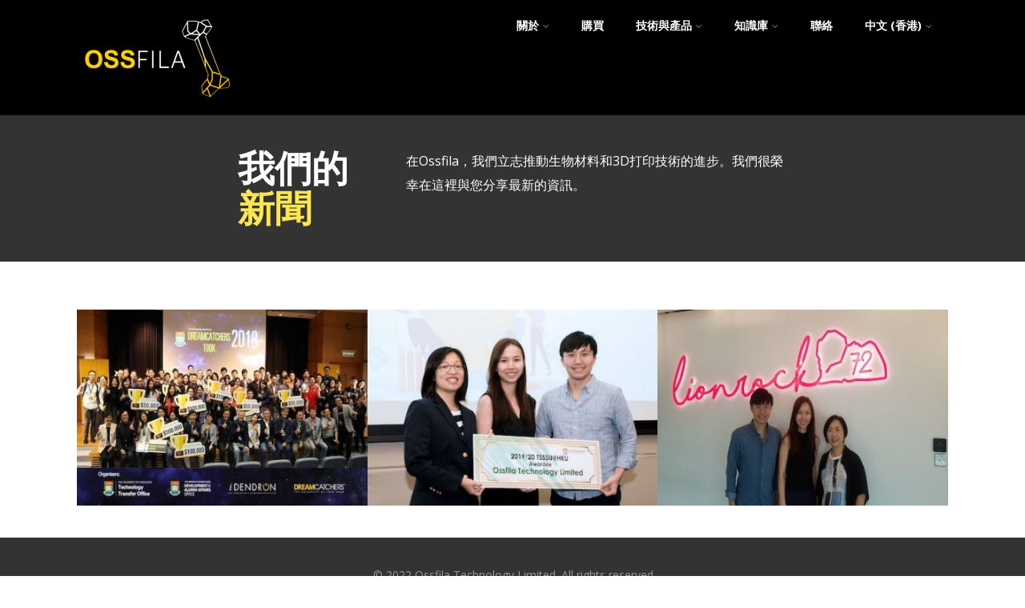

--- FILE ---
content_type: text/html; charset=UTF-8
request_url: https://www.ossfila.com/%E6%96%B0%E8%81%9E%E8%B3%87%E8%A8%8A-2/
body_size: 15641
content:

<!DOCTYPE html>
<html xmlns="http://www.w3.org/1999/xhtml" lang="zh-HK" itemscope="itemscope" itemtype="http://schema.org/WebPage">
<head>
<meta http-equiv="Content-Type" content="text/html; charset=UTF-8" />	
<!--[if IE]><meta http-equiv="X-UA-Compatible" content="IE=edge,chrome=1"><![endif]-->
<meta name="viewport" content="width=device-width, initial-scale=1.0, shrink-to-fit=no"/>
<link rel="profile" href="https://gmpg.org/xfn/11"/>


	    <meta name="title" content="新聞資訊">
    <meta name="description" content=".hero-section {  background: url("https://www.ossfila.com/wp-content/uploads/2019/08/Our_story.jpg") 50%">




<meta property="og:title" content="新聞資訊"/>
<meta property="og:type" content="website"/>
<meta property="og:url" content="https://www.ossfila.com/%e6%96%b0%e8%81%9e%e8%b3%87%e8%a8%8a-2/" />

<meta property="og:description" content=".hero-section {  background: url("https://www.ossfila.com/wp-content/uploads/2019/08/Our_story.jpg") 50% no-repeat;  background-size: cover;  height: 60vh;   max-height: 400px;  text-align: center;  opacity: 0.75;  filter: alpha(opacity=75); /* For IE8 and earlier */  display"/>
  <meta property="og:image" content=""/>
  <meta property="og:site_name" content="Ossfila &#8211; 世界第一個生物活性打印耗材"/>


<!--HOME-->


<!--Summary-->

<!--Photo-->

<!--Gallery-->

<!--Product-->

<link rel="pingback" href="https://www.ossfila.com/xmlrpc.php" /> 
<title>新聞資訊 &#8211; Ossfila &#8211; 世界第一個生物活性打印耗材</title>
<meta name='robots' content='max-image-preview:large' />
<link rel="alternate" href="https://www.ossfila.com/our-news/" hreflang="en" />
<link rel="alternate" href="https://www.ossfila.com/%e6%96%b0%e8%81%9e%e8%b3%87%e8%a8%8a-2/" hreflang="zh-HK" />
<link rel="alternate" href="https://www.ossfila.com/%e6%96%b0%e8%81%9e%e8%b3%87%e8%a8%8a/" hreflang="zh-CN" />
<link rel="alternate" href="https://www.ossfila.com/%ea%b4%80%eb%a0%a8-%eb%89%b4%ec%8a%a4/" hreflang="ko" />
<link rel='dns-prefetch' href='//www.googletagmanager.com' />
<link rel='dns-prefetch' href='//fonts.googleapis.com' />
<link rel="alternate" type="application/rss+xml" title="訂閱《Ossfila - 世界第一個生物活性打印耗材》&raquo; 資訊提供" href="https://www.ossfila.com/hk/feed/" />
<link rel="alternate" type="application/rss+xml" title="訂閱《Ossfila - 世界第一個生物活性打印耗材》&raquo; 留言的資訊提供" href="https://www.ossfila.com/hk/comments/feed/" />
<script type="text/javascript">
window._wpemojiSettings = {"baseUrl":"https:\/\/s.w.org\/images\/core\/emoji\/14.0.0\/72x72\/","ext":".png","svgUrl":"https:\/\/s.w.org\/images\/core\/emoji\/14.0.0\/svg\/","svgExt":".svg","source":{"concatemoji":"https:\/\/www.ossfila.com\/wp-includes\/js\/wp-emoji-release.min.js"}};
/*! This file is auto-generated */
!function(e,a,t){var n,r,o,i=a.createElement("canvas"),p=i.getContext&&i.getContext("2d");function s(e,t){p.clearRect(0,0,i.width,i.height),p.fillText(e,0,0);e=i.toDataURL();return p.clearRect(0,0,i.width,i.height),p.fillText(t,0,0),e===i.toDataURL()}function c(e){var t=a.createElement("script");t.src=e,t.defer=t.type="text/javascript",a.getElementsByTagName("head")[0].appendChild(t)}for(o=Array("flag","emoji"),t.supports={everything:!0,everythingExceptFlag:!0},r=0;r<o.length;r++)t.supports[o[r]]=function(e){if(p&&p.fillText)switch(p.textBaseline="top",p.font="600 32px Arial",e){case"flag":return s("\ud83c\udff3\ufe0f\u200d\u26a7\ufe0f","\ud83c\udff3\ufe0f\u200b\u26a7\ufe0f")?!1:!s("\ud83c\uddfa\ud83c\uddf3","\ud83c\uddfa\u200b\ud83c\uddf3")&&!s("\ud83c\udff4\udb40\udc67\udb40\udc62\udb40\udc65\udb40\udc6e\udb40\udc67\udb40\udc7f","\ud83c\udff4\u200b\udb40\udc67\u200b\udb40\udc62\u200b\udb40\udc65\u200b\udb40\udc6e\u200b\udb40\udc67\u200b\udb40\udc7f");case"emoji":return!s("\ud83e\udef1\ud83c\udffb\u200d\ud83e\udef2\ud83c\udfff","\ud83e\udef1\ud83c\udffb\u200b\ud83e\udef2\ud83c\udfff")}return!1}(o[r]),t.supports.everything=t.supports.everything&&t.supports[o[r]],"flag"!==o[r]&&(t.supports.everythingExceptFlag=t.supports.everythingExceptFlag&&t.supports[o[r]]);t.supports.everythingExceptFlag=t.supports.everythingExceptFlag&&!t.supports.flag,t.DOMReady=!1,t.readyCallback=function(){t.DOMReady=!0},t.supports.everything||(n=function(){t.readyCallback()},a.addEventListener?(a.addEventListener("DOMContentLoaded",n,!1),e.addEventListener("load",n,!1)):(e.attachEvent("onload",n),a.attachEvent("onreadystatechange",function(){"complete"===a.readyState&&t.readyCallback()})),(e=t.source||{}).concatemoji?c(e.concatemoji):e.wpemoji&&e.twemoji&&(c(e.twemoji),c(e.wpemoji)))}(window,document,window._wpemojiSettings);
</script>
<style type="text/css">
img.wp-smiley,
img.emoji {
	display: inline !important;
	border: none !important;
	box-shadow: none !important;
	height: 1em !important;
	width: 1em !important;
	margin: 0 0.07em !important;
	vertical-align: -0.1em !important;
	background: none !important;
	padding: 0 !important;
}
</style>
	<link rel='stylesheet' id='wp-block-library-css' href='https://www.ossfila.com/wp-includes/css/dist/block-library/style.min.css' type='text/css' media='all' />
<link rel='stylesheet' id='wp-components-css' href='https://www.ossfila.com/wp-includes/css/dist/components/style.min.css' type='text/css' media='all' />
<link rel='stylesheet' id='wp-block-editor-css' href='https://www.ossfila.com/wp-includes/css/dist/block-editor/style.min.css' type='text/css' media='all' />
<link rel='stylesheet' id='wp-nux-css' href='https://www.ossfila.com/wp-includes/css/dist/nux/style.min.css' type='text/css' media='all' />
<link rel='stylesheet' id='wp-reusable-blocks-css' href='https://www.ossfila.com/wp-includes/css/dist/reusable-blocks/style.min.css' type='text/css' media='all' />
<link rel='stylesheet' id='wp-editor-css' href='https://www.ossfila.com/wp-includes/css/dist/editor/style.min.css' type='text/css' media='all' />
<link rel='stylesheet' id='contact_person_box_block-cgb-style-css-css' href='https://www.ossfila.com/wp-content/plugins/gosign-contact-person-box-block/dist/blocks.style.build.css' type='text/css' media='all' />
<link rel='stylesheet' id='classic-theme-styles-css' href='https://www.ossfila.com/wp-includes/css/classic-themes.min.css' type='text/css' media='all' />
<style id='global-styles-inline-css' type='text/css'>
body{--wp--preset--color--black: #000000;--wp--preset--color--cyan-bluish-gray: #abb8c3;--wp--preset--color--white: #ffffff;--wp--preset--color--pale-pink: #f78da7;--wp--preset--color--vivid-red: #cf2e2e;--wp--preset--color--luminous-vivid-orange: #ff6900;--wp--preset--color--luminous-vivid-amber: #fcb900;--wp--preset--color--light-green-cyan: #7bdcb5;--wp--preset--color--vivid-green-cyan: #00d084;--wp--preset--color--pale-cyan-blue: #8ed1fc;--wp--preset--color--vivid-cyan-blue: #0693e3;--wp--preset--color--vivid-purple: #9b51e0;--wp--preset--gradient--vivid-cyan-blue-to-vivid-purple: linear-gradient(135deg,rgba(6,147,227,1) 0%,rgb(155,81,224) 100%);--wp--preset--gradient--light-green-cyan-to-vivid-green-cyan: linear-gradient(135deg,rgb(122,220,180) 0%,rgb(0,208,130) 100%);--wp--preset--gradient--luminous-vivid-amber-to-luminous-vivid-orange: linear-gradient(135deg,rgba(252,185,0,1) 0%,rgba(255,105,0,1) 100%);--wp--preset--gradient--luminous-vivid-orange-to-vivid-red: linear-gradient(135deg,rgba(255,105,0,1) 0%,rgb(207,46,46) 100%);--wp--preset--gradient--very-light-gray-to-cyan-bluish-gray: linear-gradient(135deg,rgb(238,238,238) 0%,rgb(169,184,195) 100%);--wp--preset--gradient--cool-to-warm-spectrum: linear-gradient(135deg,rgb(74,234,220) 0%,rgb(151,120,209) 20%,rgb(207,42,186) 40%,rgb(238,44,130) 60%,rgb(251,105,98) 80%,rgb(254,248,76) 100%);--wp--preset--gradient--blush-light-purple: linear-gradient(135deg,rgb(255,206,236) 0%,rgb(152,150,240) 100%);--wp--preset--gradient--blush-bordeaux: linear-gradient(135deg,rgb(254,205,165) 0%,rgb(254,45,45) 50%,rgb(107,0,62) 100%);--wp--preset--gradient--luminous-dusk: linear-gradient(135deg,rgb(255,203,112) 0%,rgb(199,81,192) 50%,rgb(65,88,208) 100%);--wp--preset--gradient--pale-ocean: linear-gradient(135deg,rgb(255,245,203) 0%,rgb(182,227,212) 50%,rgb(51,167,181) 100%);--wp--preset--gradient--electric-grass: linear-gradient(135deg,rgb(202,248,128) 0%,rgb(113,206,126) 100%);--wp--preset--gradient--midnight: linear-gradient(135deg,rgb(2,3,129) 0%,rgb(40,116,252) 100%);--wp--preset--duotone--dark-grayscale: url('#wp-duotone-dark-grayscale');--wp--preset--duotone--grayscale: url('#wp-duotone-grayscale');--wp--preset--duotone--purple-yellow: url('#wp-duotone-purple-yellow');--wp--preset--duotone--blue-red: url('#wp-duotone-blue-red');--wp--preset--duotone--midnight: url('#wp-duotone-midnight');--wp--preset--duotone--magenta-yellow: url('#wp-duotone-magenta-yellow');--wp--preset--duotone--purple-green: url('#wp-duotone-purple-green');--wp--preset--duotone--blue-orange: url('#wp-duotone-blue-orange');--wp--preset--font-size--small: 13px;--wp--preset--font-size--medium: 20px;--wp--preset--font-size--large: 36px;--wp--preset--font-size--x-large: 42px;--wp--preset--spacing--20: 0.44rem;--wp--preset--spacing--30: 0.67rem;--wp--preset--spacing--40: 1rem;--wp--preset--spacing--50: 1.5rem;--wp--preset--spacing--60: 2.25rem;--wp--preset--spacing--70: 3.38rem;--wp--preset--spacing--80: 5.06rem;--wp--preset--shadow--natural: 6px 6px 9px rgba(0, 0, 0, 0.2);--wp--preset--shadow--deep: 12px 12px 50px rgba(0, 0, 0, 0.4);--wp--preset--shadow--sharp: 6px 6px 0px rgba(0, 0, 0, 0.2);--wp--preset--shadow--outlined: 6px 6px 0px -3px rgba(255, 255, 255, 1), 6px 6px rgba(0, 0, 0, 1);--wp--preset--shadow--crisp: 6px 6px 0px rgba(0, 0, 0, 1);}:where(.is-layout-flex){gap: 0.5em;}body .is-layout-flow > .alignleft{float: left;margin-inline-start: 0;margin-inline-end: 2em;}body .is-layout-flow > .alignright{float: right;margin-inline-start: 2em;margin-inline-end: 0;}body .is-layout-flow > .aligncenter{margin-left: auto !important;margin-right: auto !important;}body .is-layout-constrained > .alignleft{float: left;margin-inline-start: 0;margin-inline-end: 2em;}body .is-layout-constrained > .alignright{float: right;margin-inline-start: 2em;margin-inline-end: 0;}body .is-layout-constrained > .aligncenter{margin-left: auto !important;margin-right: auto !important;}body .is-layout-constrained > :where(:not(.alignleft):not(.alignright):not(.alignfull)){max-width: var(--wp--style--global--content-size);margin-left: auto !important;margin-right: auto !important;}body .is-layout-constrained > .alignwide{max-width: var(--wp--style--global--wide-size);}body .is-layout-flex{display: flex;}body .is-layout-flex{flex-wrap: wrap;align-items: center;}body .is-layout-flex > *{margin: 0;}:where(.wp-block-columns.is-layout-flex){gap: 2em;}.has-black-color{color: var(--wp--preset--color--black) !important;}.has-cyan-bluish-gray-color{color: var(--wp--preset--color--cyan-bluish-gray) !important;}.has-white-color{color: var(--wp--preset--color--white) !important;}.has-pale-pink-color{color: var(--wp--preset--color--pale-pink) !important;}.has-vivid-red-color{color: var(--wp--preset--color--vivid-red) !important;}.has-luminous-vivid-orange-color{color: var(--wp--preset--color--luminous-vivid-orange) !important;}.has-luminous-vivid-amber-color{color: var(--wp--preset--color--luminous-vivid-amber) !important;}.has-light-green-cyan-color{color: var(--wp--preset--color--light-green-cyan) !important;}.has-vivid-green-cyan-color{color: var(--wp--preset--color--vivid-green-cyan) !important;}.has-pale-cyan-blue-color{color: var(--wp--preset--color--pale-cyan-blue) !important;}.has-vivid-cyan-blue-color{color: var(--wp--preset--color--vivid-cyan-blue) !important;}.has-vivid-purple-color{color: var(--wp--preset--color--vivid-purple) !important;}.has-black-background-color{background-color: var(--wp--preset--color--black) !important;}.has-cyan-bluish-gray-background-color{background-color: var(--wp--preset--color--cyan-bluish-gray) !important;}.has-white-background-color{background-color: var(--wp--preset--color--white) !important;}.has-pale-pink-background-color{background-color: var(--wp--preset--color--pale-pink) !important;}.has-vivid-red-background-color{background-color: var(--wp--preset--color--vivid-red) !important;}.has-luminous-vivid-orange-background-color{background-color: var(--wp--preset--color--luminous-vivid-orange) !important;}.has-luminous-vivid-amber-background-color{background-color: var(--wp--preset--color--luminous-vivid-amber) !important;}.has-light-green-cyan-background-color{background-color: var(--wp--preset--color--light-green-cyan) !important;}.has-vivid-green-cyan-background-color{background-color: var(--wp--preset--color--vivid-green-cyan) !important;}.has-pale-cyan-blue-background-color{background-color: var(--wp--preset--color--pale-cyan-blue) !important;}.has-vivid-cyan-blue-background-color{background-color: var(--wp--preset--color--vivid-cyan-blue) !important;}.has-vivid-purple-background-color{background-color: var(--wp--preset--color--vivid-purple) !important;}.has-black-border-color{border-color: var(--wp--preset--color--black) !important;}.has-cyan-bluish-gray-border-color{border-color: var(--wp--preset--color--cyan-bluish-gray) !important;}.has-white-border-color{border-color: var(--wp--preset--color--white) !important;}.has-pale-pink-border-color{border-color: var(--wp--preset--color--pale-pink) !important;}.has-vivid-red-border-color{border-color: var(--wp--preset--color--vivid-red) !important;}.has-luminous-vivid-orange-border-color{border-color: var(--wp--preset--color--luminous-vivid-orange) !important;}.has-luminous-vivid-amber-border-color{border-color: var(--wp--preset--color--luminous-vivid-amber) !important;}.has-light-green-cyan-border-color{border-color: var(--wp--preset--color--light-green-cyan) !important;}.has-vivid-green-cyan-border-color{border-color: var(--wp--preset--color--vivid-green-cyan) !important;}.has-pale-cyan-blue-border-color{border-color: var(--wp--preset--color--pale-cyan-blue) !important;}.has-vivid-cyan-blue-border-color{border-color: var(--wp--preset--color--vivid-cyan-blue) !important;}.has-vivid-purple-border-color{border-color: var(--wp--preset--color--vivid-purple) !important;}.has-vivid-cyan-blue-to-vivid-purple-gradient-background{background: var(--wp--preset--gradient--vivid-cyan-blue-to-vivid-purple) !important;}.has-light-green-cyan-to-vivid-green-cyan-gradient-background{background: var(--wp--preset--gradient--light-green-cyan-to-vivid-green-cyan) !important;}.has-luminous-vivid-amber-to-luminous-vivid-orange-gradient-background{background: var(--wp--preset--gradient--luminous-vivid-amber-to-luminous-vivid-orange) !important;}.has-luminous-vivid-orange-to-vivid-red-gradient-background{background: var(--wp--preset--gradient--luminous-vivid-orange-to-vivid-red) !important;}.has-very-light-gray-to-cyan-bluish-gray-gradient-background{background: var(--wp--preset--gradient--very-light-gray-to-cyan-bluish-gray) !important;}.has-cool-to-warm-spectrum-gradient-background{background: var(--wp--preset--gradient--cool-to-warm-spectrum) !important;}.has-blush-light-purple-gradient-background{background: var(--wp--preset--gradient--blush-light-purple) !important;}.has-blush-bordeaux-gradient-background{background: var(--wp--preset--gradient--blush-bordeaux) !important;}.has-luminous-dusk-gradient-background{background: var(--wp--preset--gradient--luminous-dusk) !important;}.has-pale-ocean-gradient-background{background: var(--wp--preset--gradient--pale-ocean) !important;}.has-electric-grass-gradient-background{background: var(--wp--preset--gradient--electric-grass) !important;}.has-midnight-gradient-background{background: var(--wp--preset--gradient--midnight) !important;}.has-small-font-size{font-size: var(--wp--preset--font-size--small) !important;}.has-medium-font-size{font-size: var(--wp--preset--font-size--medium) !important;}.has-large-font-size{font-size: var(--wp--preset--font-size--large) !important;}.has-x-large-font-size{font-size: var(--wp--preset--font-size--x-large) !important;}
.wp-block-navigation a:where(:not(.wp-element-button)){color: inherit;}
:where(.wp-block-columns.is-layout-flex){gap: 2em;}
.wp-block-pullquote{font-size: 1.5em;line-height: 1.6;}
</style>
<link rel='stylesheet' id='optimizer-style-css' href='https://www.ossfila.com/wp-content/themes/optimizer_pro/style.css' type='text/css' media='all' />
<style id='optimizer-style-inline-css' type='text/css'>
#ast_bio_widget-10 .widget_wrap{ background-color: #0a0a0a;  }#ast_bio_widget-10 .widgettitle, #ast_bio_widget-10 .ast_biotxt h3{color: #fde64f;  } #ast_bio_widget-10 .ast_biotxt{color: #ffffff; }
#ast_bio_widget-11 .widget_wrap{ background-color: #0a0a0a;  }#ast_bio_widget-11 .widgettitle, #ast_bio_widget-11 .ast_biotxt h3{color: #fde64f;  } #ast_bio_widget-11 .ast_biotxt{color: #ffffff; }
#ast_bio_widget-12 .widget_wrap{ background-color: #0a0a0a;  }#ast_bio_widget-12 .widgettitle, #ast_bio_widget-12 .ast_biotxt h3{color: #fde64f;  } #ast_bio_widget-12 .ast_biotxt{color: #ffffff; }
#ast_bio_widget-13 .widget_wrap{ background-color: #0a0a0a;  }#ast_bio_widget-13 .widgettitle, #ast_bio_widget-13 .ast_biotxt h3{color: #fde64f;  } #ast_bio_widget-13 .ast_biotxt{color: #ffffff; }
#ast_bio_widget-14 .widget_wrap{ background-color: #0a0a0a;  }#ast_bio_widget-14 .widgettitle, #ast_bio_widget-14 .ast_biotxt h3{color: #fde64f;  } #ast_bio_widget-14 .ast_biotxt{color: #ffffff; }
#ast_bio_widget-15 .widget_wrap{ background-color: #0a0a0a;  }#ast_bio_widget-15 .widgettitle, #ast_bio_widget-15 .ast_biotxt h3{color: #fde64f;  } #ast_bio_widget-15 .ast_biotxt{color: #ffffff; }
#ast_bio_widget-16 .widget_wrap{ background-color: #0a0a0a;  }#ast_bio_widget-16 .widgettitle, #ast_bio_widget-16 .ast_biotxt h3{color: #fde64f;  } #ast_bio_widget-16 .ast_biotxt{color: #ffffff; }
#ast_bio_widget-17 .widget_wrap{ background-color: #0a0a0a;  }#ast_bio_widget-17 .widgettitle, #ast_bio_widget-17 .ast_biotxt h3{color: #fde64f;  } #ast_bio_widget-17 .ast_biotxt{color: #ffffff; }
#ast_bio_widget-18 .widget_wrap{ background-color: #0a0a0a;  }#ast_bio_widget-18 .widgettitle, #ast_bio_widget-18 .ast_biotxt h3{color: #fde64f;  } #ast_bio_widget-18 .ast_biotxt{color: #ffffff; }
#ast_bio_widget-19 .widget_wrap{ background-color: #0a0a0a;  }#ast_bio_widget-19 .widgettitle, #ast_bio_widget-19 .ast_biotxt h3{color: #fde64f;  } #ast_bio_widget-19 .ast_biotxt{color: #ffffff; }
</style>
<link rel='stylesheet' id='optimizer-style-core-css' href='https://www.ossfila.com/wp-content/themes/optimizer_pro/style_core.css' type='text/css' media='all' />
<style id='optimizer-style-core-inline-css' type='text/css'>
#optimizer_front_text-109 .text_block{ background-color:#333333;color:#ffffff;font-size:16px;padding-left:2%;padding-right:2%;padding-top:2%;padding-bottom:2%;}#optimizer_front_text-109 .text_block a:link, #optimizer_front_text-109 .text_block a:visited{color:#ffffff;}#optimizer_front_text-109 .widget_wrap .center{ max-width:700px;}@media screen and (min-width: 480px){#optimizer_front_text-109 .text_block{} .frontpage_sidebar #optimizer_front_text-109 {} } #optimizer_front_posts-12 .lay1{ background-color: #ffffff; font-size:16px;}#optimizer_front_posts-12 .home_title{font-size:27px;}#optimizer_front_posts-12 .lay1 .hentry, #optimizer_front_posts-12 .lay1 .lay2_wrap .type-product{  }#optimizer_front_posts-12 .lay1 .home_title, #optimizer_front_posts-12 .lay1 .home_subtitle, #optimizer_front_posts-12 span.div_middle{color:#333333; }#optimizer_front_posts-12 span.div_left, #optimizer_front_posts-12 span.div_right{background-color:#333333;}@media screen and (min-width: 480px){#optimizer_front_posts-12 .optimposts{} #optimizer_front_posts-12 {} } 
</style>
<link rel='stylesheet' id='optimizer-icons-css' href='https://www.ossfila.com/wp-content/themes/optimizer_pro/assets/fonts/font-awesome.css' type='text/css' media='all' />
<link rel='stylesheet' id='optimizer_google_fonts-css' href='//fonts.googleapis.com/css?display=swap&#038;family=Open+Sans%3Aregular%2Citalic%2C300%2C600%2C700%2C800%26subset%3Dlatin%2C' type='text/css' media='screen' />
<script type='text/javascript' src='https://www.ossfila.com/wp-includes/js/tinymce/tinymce.min.js' id='wp-tinymce-root-js'></script>
<script type='text/javascript' src='https://www.ossfila.com/wp-includes/js/tinymce/plugins/compat3x/plugin.min.js' id='wp-tinymce-js'></script>
<script type='text/javascript' src='https://www.ossfila.com/wp-includes/js/jquery/jquery.min.js' id='jquery-core-js'></script>
<script type='text/javascript' src='https://www.ossfila.com/wp-includes/js/jquery/jquery-migrate.min.js' id='jquery-migrate-js'></script>
<script type='text/javascript' id='jquery-migrate-js-after'>
jQuery(function() {  jQuery(".so-panel.widget").each(function (){   jQuery(this).attr("id", jQuery(this).find(".so_widget_id").attr("data-panel-id"))  });  });
</script>

<!-- Google tag (gtag.js) snippet added by Site Kit -->
<!-- Google Analytics snippet added by Site Kit -->
<script type='text/javascript' src='https://www.googletagmanager.com/gtag/js?id=G-TWSZ9Y2GYC' id='google_gtagjs-js' async></script>
<script type='text/javascript' id='google_gtagjs-js-after'>
window.dataLayer = window.dataLayer || [];function gtag(){dataLayer.push(arguments);}
gtag("set","linker",{"domains":["www.ossfila.com"]});
gtag("js", new Date());
gtag("set", "developer_id.dZTNiMT", true);
gtag("config", "G-TWSZ9Y2GYC");
</script>
<link rel="https://api.w.org/" href="https://www.ossfila.com/wp-json/" /><link rel="alternate" type="application/json" href="https://www.ossfila.com/wp-json/wp/v2/pages/760" /><link rel="canonical" href="https://www.ossfila.com/%e6%96%b0%e8%81%9e%e8%b3%87%e8%a8%8a-2/" />
<link rel='shortlink' href='https://www.ossfila.com/?p=760' />
<link rel="alternate" type="application/json+oembed" href="https://www.ossfila.com/wp-json/oembed/1.0/embed?url=https%3A%2F%2Fwww.ossfila.com%2F%25e6%2596%25b0%25e8%2581%259e%25e8%25b3%2587%25e8%25a8%258a-2%2F&#038;lang=hk" />
<link rel="alternate" type="text/xml+oembed" href="https://www.ossfila.com/wp-json/oembed/1.0/embed?url=https%3A%2F%2Fwww.ossfila.com%2F%25e6%2596%25b0%25e8%2581%259e%25e8%25b3%2587%25e8%25a8%258a-2%2F&#038;format=xml&#038;lang=hk" />
<meta name="generator" content="Site Kit by Google 1.167.0" />		<script type="text/javascript">
				(function(c,l,a,r,i,t,y){
					c[a]=c[a]||function(){(c[a].q=c[a].q||[]).push(arguments)};t=l.createElement(r);t.async=1;
					t.src="https://www.clarity.ms/tag/"+i+"?ref=wordpress";y=l.getElementsByTagName(r)[0];y.parentNode.insertBefore(t,y);
				})(window, document, "clarity", "script", "gfajkeejh5");
		</script>
		
		<script>
		(function(h,o,t,j,a,r){
			h.hj=h.hj||function(){(h.hj.q=h.hj.q||[]).push(arguments)};
			h._hjSettings={hjid:2875901,hjsv:5};
			a=o.getElementsByTagName('head')[0];
			r=o.createElement('script');r.async=1;
			r.src=t+h._hjSettings.hjid+j+h._hjSettings.hjsv;
			a.appendChild(r);
		})(window,document,'//static.hotjar.com/c/hotjar-','.js?sv=');
		</script>
		<script type="text/javascript" src="//www.ossfila.com/?wordfence_syncAttackData=1769115026.4001" async></script><style type="text/css">

/*Fixed Background*/

	/*BOXED LAYOUT*/
	.site_boxed .layer_wrapper, body.home.site_boxed #slidera {width: 85%;float: left;margin: 0 7.5%;
	background-color: #ffffff;}
	.site_boxed .stat_bg, .site_boxed .stat_bg_overlay, .site_boxed .stat_bg img, .site_boxed .is-sticky .header{width:85%;}
	.site_boxed .social_buttons{background-color: #ffffff;}
	.site_boxed .center {width: 95%;margin: 0 auto;}
	.site_boxed .head_top .center{ width:95%;}
	/*Left Sidebar*/
	@media screen and (min-width: 960px){
	.header_sidebar.site_boxed #slidera, .header_sidebar.site_boxed .home_wrap.layer_wrapper, .header_sidebar.site_boxed .footer_wrap.layer_wrapper, .header_sidebar.site_boxed .page_wrap.layer_wrapper, .header_sidebar.site_boxed .post_wrap.layer_wrapper, .header_sidebar.site_boxed .page_blog_wrap.layer_wrapper, .header_sidebar.site_boxed .page_contact_wrap.layer_wrapper, .header_sidebar.site_boxed .page_fullwidth_wrap.layer_wrapper, .header_sidebar.site_boxed .category_wrap.layer_wrapper, .header_sidebar.site_boxed .search_wrap.layer_wrapper, .header_sidebar.site_boxed .fofo_wrap.layer_wrapper, .header_sidebar .site_boxed .author_wrap.layer_wrapper, .header_sidebar.site_boxed .head_top{width: calc(85% - 300px)!important;margin-left: calc(300px + 7.5%)!important;}
	.header_sidebar.site_boxed .stat_bg_overlay, .header_sidebar.site_boxed .stat_bg{width: calc(85% - 300px)!important;left: 300px;}
	
	}



/*Site Content Text Style*/
body, input, textarea{ 
	font-family:'Open Sans';	font-size:15px; 	}

.single_metainfo, .single_post .single_metainfo a, a:link, a:visited, .single_post_content .tabs li a{ color:#999999;}
body .listing-item .lt_cats a{ color:#999999;}

.sidr-class-header_s.sidr-class-head_search i:before {font-family: 'FontAwesome', 'Open Sans';;}

/*LINK COLOR*/
.org_comment a, .thn_post_wrap a:not(.wp-block-button__link):link, .thn_post_wrap a:not(.wp-block-button__link):visited, .lts_lightbox_content a:link, .lts_lightbox_content a:visited, .athor_desc a:link, .athor_desc a:visited, .product_meta a:hover{color:#774396;}
.org_comment a:hover, .thn_post_wrap a:not(.wp-block-button__link):link:hover, .lts_lightbox_content a:link:hover, .lts_lightbox_content a:visited:hover, .athor_desc a:link:hover, .athor_desc a:visited:hover{color:#e0ad21;}



/*-----------------------------Single Post Background------------------------------------*/
/*----------------------------------------------------*/		





.page_head, .author_div, .single.single_style_header .single_post_header{ background-color:#eeeff5; color:#ffffff;text-align:left;}
.page_head .postitle{color:#ffffff;}	
.page_head .layerbread a, .page_head .woocommerce-breadcrumb{color:#ffffff;}	
.single_post_header, .single.single_style_header .single_post_content .postitle, .single_style_header .single_metainfo, .single_style_header .single_metainfo i, .single_style_header .single_metainfo a{color:#ffffff;}


/*-----------------------------Page Header Colors------------------------------------*/
/*----------------------------------------------------*/	


/*-----------------------------Static Slider Content box------------------------------------*/
.stat_content_inner .center{width:51%;}
.stat_content_inner{bottom:14%; color:#ffffff;}

/*SLIDER HEIGHT RESTRICT*/



/*SLIDER FONT SIZE*/
#accordion h3 a, #zn_nivo h3 a{font-size:36px; line-height:1.3em}
/*STATIC SLIDE CTA BUTTONS COLORS*/
.static_cta1.cta_hollow, .static_cta1.cta_hollow_big, .static_cta1.cta_hollow_small, .static_cta1.cta_square_hollow, .static_cta1.cta_square_hollow_big, .static_cta1.cta_square_hollow_small{ background:transparent!important; color:#ffffff;}
.static_cta1.cta_flat, .static_cta1.cta_flat_big, .static_cta1.cta_flat_small, .static_cta1.cta_rounded, .static_cta1.cta_rounded_big, .static_cta1.cta_rounded_small, .static_cta1.cta_hollow:hover, .static_cta1.cta_hollow_big:hover, .static_cta1.cta_hollow_small:hover, .static_cta1.cta_square, .static_cta1.cta_square_small, .static_cta1.cta_square_big, .static_cta1.cta_square_hollow:hover, .static_cta1.cta_square_hollow_small:hover, .static_cta1.cta_square_hollow_big:hover{ background:#eabc31!important; color:#ffffff; border-color:#eabc31!important;}


.static_cta2.cta_hollow, .static_cta2.cta_hollow_big, .static_cta2.cta_hollow_small, .static_cta2.cta_square_hollow, .static_cta2.cta_square_hollow_big, .static_cta2.cta_square_hollow_small{ background:transparent!important; color:#ffffff;}
.static_cta2.cta_flat, .static_cta2.cta_flat_big, .static_cta2.cta_flat_small, .static_cta2.cta_rounded, .static_cta2.cta_rounded_big, .static_cta2.cta_rounded_small, .static_cta2.cta_hollow:hover, .static_cta2.cta_hollow_big:hover, .static_cta2.cta_hollow_small:hover, .static_cta2.cta_square, .static_cta2.cta_square_small, .static_cta2.cta_square_big, .static_cta2.cta_square_hollow:hover, .static_cta2.cta_square_hollow_small:hover, .static_cta2.cta_square_hollow_big:hover{ background:#36abfc!important; color:#ffffff; border-color:#36abfc!important;}

/*------------------------SLIDER HEIGHT----------------------*/
/*Slider Height*/
#accordion, #slide_acord, .accord_overlay{ height:500px;}
.kwicks li{ max-height:500px;min-height:500px;}



/*-----------------------------COLORS------------------------------------*/
		/*Header Color*/
		.header{ position:relative!important; background-color:#000000; 
				}
		
				.home.has_trans_header .header_wrap {float: left; position:relative;width: 100%;}
		.home.has_trans_header .header{position: absolute!important;z-index: 999;}
		
		.home.has_trans_header .header, .home.has_trans_header.page.page-template-page-frontpage_template .header{ background-color:transparent!important; background-image:none;}
		.home.has_trans_header .head_top{background-color: rgba(0, 0, 0, 0.3);}
				
		.header_sidebar .head_inner{background-color:#000000; }
		
				
		/*Boxed Header should have boxed width*/
		body.home.site_boxed .header_wrap.layer_wrapper{width: 85%;float: left;margin: 0 7.5%;}

		.home.has_trans_header.page .header, .home.has_trans_header.page-template-page-frontpage_template .is-sticky .header{ background-color:#000000!important;}
		@media screen and (max-width: 480px){
		.home.has_trans_header .header{ background-color:#000000!important;}
		}
		
				/*Sticky Header*/
		.header{z-index: 9999;}
		body .is-sticky .header{position: fixed!important;box-shadow: 0 0 4px rgba(0, 0, 0, 0.2); z-index:999!important;}
				
		.home .is-sticky .header, .page_header_transparent .is-sticky .header{ position:fixed!important; background-color:#000000!important;box-shadow: 0 0 4px rgba(0, 0, 0, 0.2)!important; transition-delay:0.3s; -webkit-transition-delay:0.3s; -moz-transition-delay:0.3s;}
		
		/*TOPBAR COLORS*/
		.head_top, #topbar_menu ul li a{ font-size:15px;}
		.head_top, .page_header_transparent .is-sticky .head_top, #topbar_menu #optimizer_minicart {background-color:#333333;}
		#topbar_menu #optimizer_minicart{color:#ffffff;}
		.page_header_transparent .head_top {  background: rgba(0, 0, 0, 0.3);}
		.head_search, .top_head_soc a, .tophone_on .head_phone, .tophone_on .head_phone span, .tophone_on .head_phone i, .tophone_on .head_phone a, .topsearch_on .head_phone a, .topsearch_on .head_search i, #topbar_menu ul li a, body.has_trans_header.home .is-sticky .head_top a, body.page_header_transparent .is-sticky .head_top a, body.has_trans_header.home .is-sticky #topbar_menu ul li a, body.page_header_transparent .is-sticky #topbar_menu ul li a, #topbar-hamburger-menu{color:#ffffff;}
		.head_top .social_bookmarks.bookmark_hexagon a:before {border-bottom-color: rgba(255,255,255, 0.3)!important;}
		.head_top .social_bookmarks.bookmark_hexagon a i {background-color:rgba(255,255,255, 0.3)!important;}
		.head_top .social_bookmarks.bookmark_hexagon a:after { border-top-color:rgba(255,255,255, 0.3)!important;}
		
		/*LOGO*/
				.logo h2, .logo h1, .logo h2 a, .logo h1 a{ 
			font-family:'Open Sans'; 			font-size:36px;			color:#555555;
      }

      .logo img { max-width: 100; }';       
		span.desc{font-size: 12px;}
		body.has_trans_header.home .header .logo h2, body.has_trans_header.home .header .logo h1, body.has_trans_header.home .header .logo h2 a, body.has_trans_header.home .header .logo h1 a, body.has_trans_header.home span.desc, body.page_header_transparent .header .logo h2, body.page_header_transparent .header .logo h1, body.page_header_transparent .header .logo h2 a, body.page_header_transparent .header .logo h1 a, body.page_header_transparent span.desc, body.has_trans_header.home .head_top a{ color:#fff;}
		body.has_trans_header .is-sticky .header .logo h2 a, body.has_trans_header .is-sticky .header .logo h1 a, body.page_header_transparent .is-sticky .header .logo h2 a, body.page_header_transparent .is-sticky .header .logo h1 a{color:#555555;}
		#simple-menu, body.home.has_trans_header .is-sticky #simple-menu{color:#FFFFFF;}
		body.home.has_trans_header #simple-menu{color:#fff;}
		span.desc{color:#555555;}
		body.has_trans_header.home .is-sticky span.desc, body.page_header_transparent .is-sticky span.desc{color:#555555;}
		
		body.has_trans_header.home .is-sticky .header .logo h2 a, body.has_trans_header.home .is-sticky .header .logo h1 a, body.page_header_transparent .is-sticky .header .logo h2 a, body.page_header_transparent .is-sticky .header .logo h1 a{color:#555555;}
				
		/*MENU Text Color*/
		#topmenu ul li a, .header_s.head_search i{color:#FFFFFF;}
		body.has_trans_header.home #topmenu ul li a, body.page_header_transparent #topmenu ul li a, body.page_header_transparent .head_top a, body.has_trans_header.home #topbar_menu ul li a, body.page_header_transparent #topbar_menu ul li a, .home.has_trans_header .head_soc .social_bookmarks a, .page_header_transparent .head_soc .social_bookmarks a{ color:#fff;}
		body.header_sidebar.home #topmenu ul li a, #topmenu #optimizer_minicart{color:#FFFFFF;}
      
      #topmenu ul li ul:not(.mega-sub-menu){background-color:rgba(0,0,0, 1);}
      
		#topmenu ul li ul li a:hover{ background-color:#4f2f99; color:#FFFFFF;}
		.head_soc .social_bookmarks a, .home.has_trans_header .is-sticky .head_soc .social_bookmarks a, .page_header_transparent .is-sticky .head_soc .social_bookmarks a{color:#FFFFFF;}
		.head_soc .social_bookmarks.bookmark_hexagon a:before {border-bottom-color: rgba(255,255,255, 0.3)!important;}
		.head_soc .social_bookmarks.bookmark_hexagon a i {background-color:rgba(255,255,255, 0.3)!important;}
		.head_soc .social_bookmarks.bookmark_hexagon a:after { border-top-color:rgba(255,255,255, 0.3)!important;}
		body.has_trans_header.home .is-sticky #topmenu ul li a, body.page_header_transparent .is-sticky #topmenu ul li a{color:#FFFFFF;}
      
      /*SUBMENU Text Color*/
      #topmenu ul li ul li a, body.has_trans_header.home #topbar_menu ul li ul li a, body.page_header_transparent #topbar_menu ul li ul li a, body.header_sidebar.home #topmenu ul li a{color:#ffffff;}

		/*Menu Highlight*/
		#topmenu li.menu_highlight_slim{ border-color:#FFFFFF;}
		#topmenu li.menu_highlight_slim:hover{ background-color:#4f2f99;border-color:#4f2f99;}
		#topmenu li.menu_highlight_slim:hover>a{ color:#FFFFFF!important;}
		#topmenu li.menu_highlight{ background-color:#4f2f99; border-color:#4f2f99;}
		#topmenu li.menu_highlight a, #topmenu li.menu_highlight_slim a{color:#FFFFFF!important;}
		#topmenu li.menu_highlight:hover{border-color:#4f2f99; background-color:transparent;}
		#topmenu li.menu_highlight:hover>a{ color:#4f2f99!important;}
		
		#topmenu ul li.menu_hover a{border-color:#ffffff;}
		#topmenu ul.menu>li:hover:after{background-color:#ffffff;}
		#topmenu ul li.menu_hover>a, body.has_trans_header.home #topmenu ul li.menu_hover>a, #topmenu ul li.current-menu-item>a[href*="#"]:hover{color:#ffffff;}
		#topmenu ul li.current-menu-item>a, body.header_sidebar #topmenu ul li.current-menu-item>a, body.has_trans_header.header_sidebar .is-sticky #topmenu ul li.current-menu-item>a, body.page_header_transparent.header_sidebar .is-sticky #topmenu ul li.current-menu-item>a{color:#eded36;}
		#topmenu ul li.current-menu-item.onepagemenu_highlight>a, body.header_sidebar #topmenu ul li.menu_hover>a{color:#ffffff!important;}
		#topmenu ul li ul li.current-menu-item.onepagemenu_highlight a { color: #FFFFFF!important;}
		#topmenu ul li ul{border-color:#ffffff transparent transparent transparent;}

		.logo_center_left #topmenu, .logo_center #topmenu{background-color:;}
		.left_header_content, .left_header_content a{color:#FFFFFF;}


		/*BASE Color*/
		.widget_border, .heading_border, #wp-calendar #today, .thn_post_wrap .more-link:hover, .moretag:hover, .search_term #searchsubmit, .error_msg #searchsubmit, #searchsubmit, .optimizer_pagenav a:hover, .nav-box a:hover .left_arro, .nav-box a:hover .right_arro, .pace .pace-progress, .homeposts_title .menu_border, span.widget_border, .ast_login_widget #loginform #wp-submit, .prog_wrap, .lts_layout1 a.image, .lts_layout2 a.image, .lts_layout3 a.image, .rel_tab:hover .related_img, .wpcf7-submit, .nivoinner .slide_button_wrap .lts_button, #accordion .slide_button_wrap .lts_button, .img_hover, p.form-submit #submit, .contact_form_wrap, .style2 .contact_form_wrap .contact_button, .style3 .contact_form_wrap .contact_button, .style4 .contact_form_wrap .contact_button, .optimizer_front_slider #opt_carousel .slidee li .acord_text .slide_button_wrap a, .hover_topborder .midrow_block:before, .acord_text p a{background-color:#4f2f99;} 
		
		.share_active, .comm_auth a, .logged-in-as a, .citeping a, .lay3 h2 a:hover, .lay4 h2 a:hover, .lay5 .postitle a:hover, .nivo-caption p a, .org_comment a, .org_ping a, .no_contact_map .contact_submit input, .contact_submit input:hover, .widget_calendar td a, .ast_biotxt a, .ast_bio .ast_biotxt h3, .lts_layout2 .listing-item h2 a:hover, .lts_layout3 .listing-item h2 a:hover, .lts_layout4 .listing-item h2 a:hover, .lts_layout5 .listing-item h2 a:hover, .rel_tab:hover .rel_hover, .post-password-form input[type~=submit], .bio_head h3, .blog_mo a:hover, .ast_navigation a:hover, .lts_layout4 .blog_mo a:hover{color:#4f2f99;}
		#home_widgets .widget .thn_wgt_tt, #sidebar .widget .thn_wgt_tt, #footer .widget .thn_wgt_tt, .astwt_iframe a, .ast_bio .ast_biotxt h3, .ast_bio .ast_biotxt a, .nav-box a span{color:#4f2f99;}
		.pace .pace-activity{border-top-color: #4f2f99!important;border-left-color: #4f2f99!important;}
		.pace .pace-progress-inner{box-shadow: 0 0 10px #4f2f99, 0 0 5px #4f2f99;
		  -webkit-box-shadow: 0 0 10px #4f2f99, 0 0 5px #4f2f99;
		  -moz-box-shadow: 0 0 10px #4f2f99, 0 0 5px #4f2f99;}
		
		.fotorama__thumb-border, .ast_navigation a:hover{ border-color:#4f2f99!important;}
		
		.hover_colorbg .midrow_block:before{ background-color:rgba(79,47,153, 0.3);}
		
		/*Text Color on BASE COLOR Element*/
		.icon_round a, #wp-calendar #today, .moretag:hover, .search_term #searchsubmit, .error_msg #searchsubmit, .optimizer_pagenav a:hover, .ast_login_widget #loginform #wp-submit, #searchsubmit, .prog_wrap, .rel_tab .related_img i, .lay1 h2.postitle a, .nivoinner .slide_button_wrap .lts_button, #accordion .slide_button_wrap .lts_button, .lts_layout1 .icon_wrap a, .lts_layout2 .icon_wrap a, .lts_layout3 .icon_wrap a, .lts_layout1 .icon_wrap a:hover, .lts_layout2 .icon_wrap a:hover, .lts_layout3 .icon_wrap a:hover, .optimizer_front_slider #opt_carousel .slidee li .acord_text .slide_button_wrap a{color:#FFFFFF!important;}
		.thn_post_wrap .listing-item .moretag:hover, body .lts_layout1 .listing-item .title, .lts_layout2 .img_wrap .optimizer_plus, .img_hover .icon_wrap a, #footer .widgets .widget .img_hover .icon_wrap a, body .thn_post_wrap .lts_layout1 .icon_wrap a, .wpcf7-submit, p.form-submit #submit, .optimposts .type-product span.onsale, .style2 .contact_form_wrap .contact_button, .style3 .contact_form_wrap .contact_button, .style4 .contact_form_wrap .contact_button, .lay3.portfolio_wrap .post_content .catag_list, .lay3.portfolio_wrap .post_content .catag_list a, .lay3.portfolio_wrap h2 a{color:#FFFFFF!important;}
		.hover_colorbg .midrow_block:before, .hover_colorbg .midrow_block:hover .block_content, .hover_colorbg .midrow_block:hover h2, .hover_colorbg .midrow_block:hover h3, .hover_colorbg .midrow_block:hover h4, .hover_colorbg .midrow_block:hover a, .contact_form_wrap .contact_button, .contact_buttn_spinner, .acord_text p a{color:#FFFFFF!important;}		
		




/*Sidebar Widget Background Color */
#sidebar .widget{ background-color:#FFFFFF;}
/*Widget Title Color */
#sidebar .widget .widgettitle, #sidebar .widget .widgettitle a{color:#666666;}
#sidebar .widget li a, #sidebar .widget, #sidebar .widget .widget_wrap{ color:#999999;}
#sidebar .widget .widgettitle, #sidebar .widget .widgettitle a, #sidebar .home_title{font-size:16px;}

#footer .widgets .widgettitle, #copyright a{color:#ffffff;}

/*FOOTER WIDGET COLORS*/
#footer{background-color: #222222; }
#footer .widgets .widget a, #footer .widgets{color:#666666;}
#footer .widgets .ast_scoial.social_style_round_text a span{color:#666666;}
/*COPYRIGHT COLORS*/
#copyright{background-color: #333333;  background-size: cover;}
#copyright a, #copyright{color: #999999;}
.foot_soc .social_bookmarks a{color:#999999}
.foot_soc .social_bookmarks.bookmark_hexagon a:before {border-bottom-color: rgba(153,153,153, 0.3);}
.foot_soc .social_bookmarks.bookmark_hexagon a i {background-color:rgba(153,153,153, 0.3);}
.foot_soc .social_bookmarks.bookmark_hexagon a:after { border-top-color:rgba(153,153,153, 0.3);}



/*-------------------------------------TYPOGRAPHY--------------------------------------*/


/*Post Titles, headings and Menu Font*/
h1, h2, h3, h4, h5, h6, #topmenu ul li a, .postitle, .product_title{ 
   font-family:Open Sans;  
   }

#topmenu ul li a, .midrow_block h3, .lay1 h2.postitle, .more-link, .moretag, .single_post .postitle, .related_h3, .comments_template #comments, #comments_ping, #reply-title, #submit, #sidebar .widget .widgettitle, #sidebar .widget .widgettitle a, .search_term h2, .search_term #searchsubmit, .error_msg #searchsubmit, #footer .widgets .widgettitle, .home_title, body .lts_layout1 .listing-item .title, .lay4 h2.postitle, .lay2 h2.postitle a, #home_widgets .widget .widgettitle, .product_title, .page_head h1{ text-transform:uppercase;}

#topmenu ul li a{font-size:14px;}
#topmenu ul li {line-height: 14px;}

.single .single_post_content .postitle, .single-product h1.product_title, .single-product h2.product_title{font-size:32px;}

.page .page_head .postitle, .page .single_post .postitle, .archive .single_post .postitle{font-size:32px;}



/*Body Text Color*/
body, .home_cat a, .comment-form-comment textarea, .single_post_content .tabs li a, .thn_post_wrap .listing-item .moretag{ color:#999999;}
	
	

/*Post Title */
.postitle, .postitle a, .nav-box a, h3#comments, h3#comments_ping, .comment-reply-title, .related_h3, .nocomments, .lts_layout2 .listing-item h2 a, .lts_layout3 .listing-item h2 a, .lts_layout4 .listing-item h2 a, .lts_layout5 .listing-item h2 a, .author_inner h5, .product_title, .woocommerce-tabs h2, .related.products h2, .lts_layout4 .blog_mo a, .optimposts .type-product h2.postitle a, .woocommerce ul.products li.product h3, .portfolio_wrap .hover_style_5 h2 a, .portfolio_wrap .hover_style_5 .post_content .catag_list a, .portfolio_wrap .hover_style_5 .post_content .catag_list{ text-decoration:none; color:#666666;}

/*Headings Color in Post*/
.thn_post_wrap h1, .thn_post_wrap h2, .thn_post_wrap h3, .thn_post_wrap h4, .thn_post_wrap h5, .thn_post_wrap h6{color:#666666;}







.page-template-page-blog_template .imgwrap {max-height: 250px;overflow: hidden;}



.lay4 .ast_navigation .alignleft i:after, .lay5 .ast_navigation .alignleft i:after {content: "Previous Posts";}
.lay4 .ast_navigation .alignright i:after, .lay5 .ast_navigation .alignright i:after {content: "Next Posts";}

.sidr{ background-color:#222222}


@media screen and (max-width: 480px){
body.home.has_trans_header .header .logo h1 a, body.home.has_trans_header .header .desc{ color:#555555!important;}
body.home.has_trans_header .header #simple-menu, body.has_trans_header.home #topmenu ul li a{color:#FFFFFF!important;}
}



@media screen and (max-width: 1024px) and (min-width: 481px){.logobefore, .logoafter{width: calc(50% - 220px);} }


/*CUSTOM FONT---------------------------------------------------------*/
/*CUSTOM CSS*/
<style type="text/css">
.tg  {border-collapse:collapse;border-color:#ccc;border-spacing:0;}
.tg td{background-color:#fff;border-bottom-width:1px;border-color:#ccc;border-style:solid;border-top-width:1px;
  border-width:0px;color:#333;font-family:Arial, sans-serif;font-size:14px;overflow:hidden;padding:10px 5px;
  word-break:normal;}
.tg th{background-color:#f0f0f0;border-bottom-width:1px;border-color:#ccc;border-style:solid;border-top-width:1px;
  border-width:0px;color:#333;font-family:Arial, sans-serif;font-size:14px;font-weight:normal;overflow:hidden;
  padding:10px 5px;word-break:normal;}
.tg .tg-buh4{background-color:#f9f9f9;text-align:left;vertical-align:top}
.tg .tg-0lax{text-align:left;vertical-align:top}
table {
  width: 95%;
}
</style>
</style>

<!--[if IE 9]>
<style type="text/css">
.text_block_wrap, .postsblck .center, .home_testi .center, #footer .widgets, .clients_logo img{opacity:1!important;}
#topmenu ul li.megamenu{ position:static!important;}
</style>
<![endif]-->
<!--[if IE]>
#searchsubmit{padding-top:12px;}
<![endif]-->
    
            
<link rel="icon" href="https://www.ossfila.com/wp-content/uploads/2019/07/cropped-ossfila-logo-3-1-32x32.png" sizes="32x32" />
<link rel="icon" href="https://www.ossfila.com/wp-content/uploads/2019/07/cropped-ossfila-logo-3-1-192x192.png" sizes="192x192" />
<link rel="apple-touch-icon" href="https://www.ossfila.com/wp-content/uploads/2019/07/cropped-ossfila-logo-3-1-180x180.png" />
<meta name="msapplication-TileImage" content="https://www.ossfila.com/wp-content/uploads/2019/07/cropped-ossfila-logo-3-1-270x270.png" />
</head>

<body data-rsssl=1 class="page-template page-template-template_parts page-template-page-nocontent_template page-template-template_partspage-nocontent_template-php page page-id-760 site_full has_trans_header soc_pos_topbar has_sticky_header not_frontpage">
<svg xmlns="http://www.w3.org/2000/svg" viewBox="0 0 0 0" width="0" height="0" focusable="false" role="none" style="visibility: hidden; position: absolute; left: -9999px; overflow: hidden;" ><defs><filter id="wp-duotone-dark-grayscale"><feColorMatrix color-interpolation-filters="sRGB" type="matrix" values=" .299 .587 .114 0 0 .299 .587 .114 0 0 .299 .587 .114 0 0 .299 .587 .114 0 0 " /><feComponentTransfer color-interpolation-filters="sRGB" ><feFuncR type="table" tableValues="0 0.49803921568627" /><feFuncG type="table" tableValues="0 0.49803921568627" /><feFuncB type="table" tableValues="0 0.49803921568627" /><feFuncA type="table" tableValues="1 1" /></feComponentTransfer><feComposite in2="SourceGraphic" operator="in" /></filter></defs></svg><svg xmlns="http://www.w3.org/2000/svg" viewBox="0 0 0 0" width="0" height="0" focusable="false" role="none" style="visibility: hidden; position: absolute; left: -9999px; overflow: hidden;" ><defs><filter id="wp-duotone-grayscale"><feColorMatrix color-interpolation-filters="sRGB" type="matrix" values=" .299 .587 .114 0 0 .299 .587 .114 0 0 .299 .587 .114 0 0 .299 .587 .114 0 0 " /><feComponentTransfer color-interpolation-filters="sRGB" ><feFuncR type="table" tableValues="0 1" /><feFuncG type="table" tableValues="0 1" /><feFuncB type="table" tableValues="0 1" /><feFuncA type="table" tableValues="1 1" /></feComponentTransfer><feComposite in2="SourceGraphic" operator="in" /></filter></defs></svg><svg xmlns="http://www.w3.org/2000/svg" viewBox="0 0 0 0" width="0" height="0" focusable="false" role="none" style="visibility: hidden; position: absolute; left: -9999px; overflow: hidden;" ><defs><filter id="wp-duotone-purple-yellow"><feColorMatrix color-interpolation-filters="sRGB" type="matrix" values=" .299 .587 .114 0 0 .299 .587 .114 0 0 .299 .587 .114 0 0 .299 .587 .114 0 0 " /><feComponentTransfer color-interpolation-filters="sRGB" ><feFuncR type="table" tableValues="0.54901960784314 0.98823529411765" /><feFuncG type="table" tableValues="0 1" /><feFuncB type="table" tableValues="0.71764705882353 0.25490196078431" /><feFuncA type="table" tableValues="1 1" /></feComponentTransfer><feComposite in2="SourceGraphic" operator="in" /></filter></defs></svg><svg xmlns="http://www.w3.org/2000/svg" viewBox="0 0 0 0" width="0" height="0" focusable="false" role="none" style="visibility: hidden; position: absolute; left: -9999px; overflow: hidden;" ><defs><filter id="wp-duotone-blue-red"><feColorMatrix color-interpolation-filters="sRGB" type="matrix" values=" .299 .587 .114 0 0 .299 .587 .114 0 0 .299 .587 .114 0 0 .299 .587 .114 0 0 " /><feComponentTransfer color-interpolation-filters="sRGB" ><feFuncR type="table" tableValues="0 1" /><feFuncG type="table" tableValues="0 0.27843137254902" /><feFuncB type="table" tableValues="0.5921568627451 0.27843137254902" /><feFuncA type="table" tableValues="1 1" /></feComponentTransfer><feComposite in2="SourceGraphic" operator="in" /></filter></defs></svg><svg xmlns="http://www.w3.org/2000/svg" viewBox="0 0 0 0" width="0" height="0" focusable="false" role="none" style="visibility: hidden; position: absolute; left: -9999px; overflow: hidden;" ><defs><filter id="wp-duotone-midnight"><feColorMatrix color-interpolation-filters="sRGB" type="matrix" values=" .299 .587 .114 0 0 .299 .587 .114 0 0 .299 .587 .114 0 0 .299 .587 .114 0 0 " /><feComponentTransfer color-interpolation-filters="sRGB" ><feFuncR type="table" tableValues="0 0" /><feFuncG type="table" tableValues="0 0.64705882352941" /><feFuncB type="table" tableValues="0 1" /><feFuncA type="table" tableValues="1 1" /></feComponentTransfer><feComposite in2="SourceGraphic" operator="in" /></filter></defs></svg><svg xmlns="http://www.w3.org/2000/svg" viewBox="0 0 0 0" width="0" height="0" focusable="false" role="none" style="visibility: hidden; position: absolute; left: -9999px; overflow: hidden;" ><defs><filter id="wp-duotone-magenta-yellow"><feColorMatrix color-interpolation-filters="sRGB" type="matrix" values=" .299 .587 .114 0 0 .299 .587 .114 0 0 .299 .587 .114 0 0 .299 .587 .114 0 0 " /><feComponentTransfer color-interpolation-filters="sRGB" ><feFuncR type="table" tableValues="0.78039215686275 1" /><feFuncG type="table" tableValues="0 0.94901960784314" /><feFuncB type="table" tableValues="0.35294117647059 0.47058823529412" /><feFuncA type="table" tableValues="1 1" /></feComponentTransfer><feComposite in2="SourceGraphic" operator="in" /></filter></defs></svg><svg xmlns="http://www.w3.org/2000/svg" viewBox="0 0 0 0" width="0" height="0" focusable="false" role="none" style="visibility: hidden; position: absolute; left: -9999px; overflow: hidden;" ><defs><filter id="wp-duotone-purple-green"><feColorMatrix color-interpolation-filters="sRGB" type="matrix" values=" .299 .587 .114 0 0 .299 .587 .114 0 0 .299 .587 .114 0 0 .299 .587 .114 0 0 " /><feComponentTransfer color-interpolation-filters="sRGB" ><feFuncR type="table" tableValues="0.65098039215686 0.40392156862745" /><feFuncG type="table" tableValues="0 1" /><feFuncB type="table" tableValues="0.44705882352941 0.4" /><feFuncA type="table" tableValues="1 1" /></feComponentTransfer><feComposite in2="SourceGraphic" operator="in" /></filter></defs></svg><svg xmlns="http://www.w3.org/2000/svg" viewBox="0 0 0 0" width="0" height="0" focusable="false" role="none" style="visibility: hidden; position: absolute; left: -9999px; overflow: hidden;" ><defs><filter id="wp-duotone-blue-orange"><feColorMatrix color-interpolation-filters="sRGB" type="matrix" values=" .299 .587 .114 0 0 .299 .587 .114 0 0 .299 .587 .114 0 0 .299 .587 .114 0 0 " /><feComponentTransfer color-interpolation-filters="sRGB" ><feFuncR type="table" tableValues="0.098039215686275 1" /><feFuncG type="table" tableValues="0 0.66274509803922" /><feFuncB type="table" tableValues="0.84705882352941 0.41960784313725" /><feFuncA type="table" tableValues="1 1" /></feComponentTransfer><feComposite in2="SourceGraphic" operator="in" /></filter></defs></svg>

<!--HEADER-->
	        <div class="header_wrap layer_wrapper">
            
<!--HEADER STARTS-->
    <div class="header logo_left has_mobile_hamburger " itemscope itemtype="http://schema.org/WPHeader">
    
    
    <!--TOP HEADER-->
        <!--TOP HEADER END-->
        
    
        <div class="center">
            <div class="head_inner">
            <!--LOGO START-->
                                                    <div class="logo  hide_sitetagline">
                	
					                    	                        <a class="logoimga" title="Ossfila &#8211; 世界第一個生物活性打印耗材" href="https://www.ossfila.com/hk/"><img src="https://www.ossfila.com/wp-content/uploads/2021/02/ossfila-wordlogo_60x100_100x60-white-word-e1613727316459.png" alt="Ossfila &#8211; 世界第一個生物活性打印耗材" width="200" height="120" /></a>
                                                <span class="desc logoimg_desc">重新定義醫用級生物活性材料</span>
                        
                                    </div>
               
            <!--LOGO END-->
            
            <!--MENU START--> 
                            <!--MOBILE MENU START-->
                                	<a id="simple-menu" class="" href="#sidr" aria-label="Menu"><i class="fa fa-bars"></i></a>                	                                <!--MOBILE MENU END--> 
                
                
                
                
                <div id="topmenu" class="menu_style_1 mobile_hamburger "  itemscope itemtype="http://schema.org/SiteNavigationElement">
                <div class="menu-header"><ul id="menu-menu-hk" class="menu"><li id="menu-item-738" class="menu-item menu-item-type-custom menu-item-object-custom current-menu-ancestor current-menu-parent menu-item-has-children menu-item-738"><a itemprop="url">關於</a>
<ul class="sub-menu">
	<li id="menu-item-737" class="menu-item menu-item-type-post_type menu-item-object-page menu-item-737"><a href="https://www.ossfila.com/%e6%88%91%e5%80%91%e7%9a%84%e6%95%85%e4%ba%8b%e5%92%8c%e4%bd%bf%e5%91%bd/" itemprop="url">我們的故事和使命</a></li>
	<li id="menu-item-757" class="menu-item menu-item-type-post_type menu-item-object-page menu-item-757"><a href="https://www.ossfila.com/%e6%88%91%e5%80%91%e5%9c%98%e9%9a%8a/" itemprop="url">我們團隊</a></li>
	<li id="menu-item-758" class="menu-item menu-item-type-post_type menu-item-object-page menu-item-758"><a href="https://www.ossfila.com/%e5%90%88%e4%bd%9c%e5%a4%a5%e4%bc%b4/" itemprop="url">合作夥伴</a></li>
	<li id="menu-item-759" class="menu-item menu-item-type-post_type menu-item-object-page menu-item-759"><a href="https://www.ossfila.com/%e8%b4%8a%e5%8a%a9%e6%a9%9f%e6%a7%8b-2/" itemprop="url">贊助機構</a></li>
	<li id="menu-item-852" class="menu-item menu-item-type-post_type menu-item-object-page current-menu-item page_item page-item-760 current_page_item menu-item-852"><a href="https://www.ossfila.com/%e6%96%b0%e8%81%9e%e8%b3%87%e8%a8%8a-2/" aria-current="page" itemprop="url">新聞資訊</a></li>
</ul>
</li>
<li id="menu-item-1297" class="menu-item menu-item-type-custom menu-item-object-custom menu-item-1297"><a href="https://www.novusls.com/product-page/bonlecule-bioactive-filament" itemprop="url">購買</a></li>
<li id="menu-item-774" class="menu-item menu-item-type-custom menu-item-object-custom menu-item-has-children menu-item-774"><a itemprop="url">技術與產品</a>
<ul class="sub-menu">
	<li id="menu-item-1508" class="menu-item menu-item-type-post_type menu-item-object-page menu-item-1508"><a href="https://www.ossfila.com/bonlecule-1/" itemprop="url">Bonlecule 技術</a></li>
	<li id="menu-item-777" class="menu-item menu-item-type-post_type menu-item-object-page menu-item-777"><a href="https://www.ossfila.com/%e6%b4%bb%e6%80%a7%e9%aa%a8%e7%a7%bb%e6%a4%8d%e7%b7%9a%e6%9d%90-2/" itemprop="url">Bonlecule 活性骨移植打印線材</a></li>
	<li id="menu-item-775" class="menu-item menu-item-type-post_type menu-item-object-page menu-item-775"><a href="https://www.ossfila.com/%e4%bb%a3%e5%b7%a5%e8%a8%ad%e8%a8%88%e5%92%8c%e7%94%9f%e7%94%a2-2/" itemprop="url">一站式3D打印植入物代工設計和生產</a></li>
	<li id="menu-item-776" class="menu-item menu-item-type-post_type menu-item-object-page menu-item-776"><a href="https://www.ossfila.com/%e5%ae%9a%e8%a3%bd%e5%80%8b%e4%ba%ba%e5%8c%963d%e6%89%93%e5%8d%b0%e6%a4%8d%e5%85%a5%e7%89%a9/" itemprop="url">定製個人化3D打印植入物</a></li>
	<li id="menu-item-1186" class="menu-item menu-item-type-post_type menu-item-object-page menu-item-1186"><a href="https://www.ossfila.com/3d%e6%89%93%e5%8d%b0%e6%a9%9f%e5%92%8c-%e6%89%93%e5%8d%b0%e5%8f%83%e6%95%b8%e6%a0%a1%e6%ad%a3/" itemprop="url">3D打印機和打印參數校正</a></li>
</ul>
</li>
<li id="menu-item-778" class="menu-item menu-item-type-custom menu-item-object-custom menu-item-has-children menu-item-778"><a itemprop="url">知識庫</a>
<ul class="sub-menu">
	<li id="menu-item-793" class="menu-item menu-item-type-post_type menu-item-object-page menu-item-793"><a href="https://www.ossfila.com/iso-10993-2/" itemprop="url">ISO 10993 是什麼?</a></li>
	<li id="menu-item-792" class="menu-item menu-item-type-post_type menu-item-object-page menu-item-792"><a href="https://www.ossfila.com/%e6%b8%ac%e9%87%8f%e5%8f%af%e8%bf%bd%e6%ba%af%e6%80%a7-2/" itemprop="url">測量可追溯性</a></li>
</ul>
</li>
<li id="menu-item-1966" class="menu-item menu-item-type-post_type menu-item-object-page menu-item-1966"><a href="https://www.ossfila.com/%e8%81%af%e7%b5%a1-2/" itemprop="url">聯絡</a></li>
<li id="menu-item-1763" class="pll-parent-menu-item menu-item menu-item-type-custom menu-item-object-custom menu-item-has-children menu-item-1763"><a href="#pll_switcher" itemprop="url">中文 (香港)</a>
<ul class="sub-menu">
	<li id="menu-item-1763-en" class="lang-item lang-item-11 lang-item-en lang-item-first menu-item menu-item-type-custom menu-item-object-custom menu-item-1763-en"><a href="https://www.ossfila.com/our-news/" hreflang="en-GB" lang="en-GB" itemprop="url">English</a></li>
	<li id="menu-item-1763-zh" class="lang-item lang-item-14 lang-item-zh menu-item menu-item-type-custom menu-item-object-custom menu-item-1763-zh"><a href="https://www.ossfila.com/%e6%96%b0%e8%81%9e%e8%b3%87%e8%a8%8a/" hreflang="zh-CN" lang="zh-CN" itemprop="url">中文 (中国)</a></li>
	<li id="menu-item-1763-ko" class="lang-item lang-item-48 lang-item-ko menu-item menu-item-type-custom menu-item-object-custom menu-item-1763-ko"><a href="https://www.ossfila.com/%ea%b4%80%eb%a0%a8-%eb%89%b4%ec%8a%a4/" hreflang="ko-KR" lang="ko-KR" itemprop="url">한국어</a></li>
</ul>
</li>
</ul></div>                
                
                <!--LOAD THE HEADR SOCIAL LINKS-->
					<div class="head_soc">
						                    </div>
                    
              <!--Header SEARCH-->
                <div class="header_s head_search headrsearch_off">
                    <form role="search" method="get" action="https://www.ossfila.com/hk/" >
                        <input placeholder="Search..." type="text" value="" name="s" id="head_s" />
                    </form>
                    <i class="fa fa-search"></i>
                </div>
                
                </div>
                
                
                
			            <!--MENU END-->
            
            <!--LEFT HEADER CONTENT-->
                        
            
            </div>
    </div>
    </div>
<!--HEADER ENDS-->        </div>
        
    
<!--Header END-->

	<!--Slider START-->
	
		 
	
      <!--Slider END-->
	    <div class="page_wrap layer_wrapper">
    
        <!--CUSTOM PAGE HEADER STARTS-->
                <!--CUSTOM PAGE HEADER ENDS-->
    
    
                                    
					                        <div id="pagesidebar" class="full_sidebar custom_sidebar frontpage_sidebar" data-sidebarid="optimizer_e696b0e8819ee8b387e8a88a">
                        
                        	                                <div class="widgets">          
                                        <div id="optimizer_front_text-109"   class=" widget_col_1 widget_visbility_1 widget optimizer_front_text textblock" data-widget-id="optimizer_front_text-109"><div class="widget_wrap"><span class="so_widget_id" data-panel-id="optimizer_front_text-109"></span><div class="text_block ">
				
				<div class="text_block_wrap">
				<div class="center"><div class="text_block_content tiny_content_editable" ><div class="col2 shortcol  " data-width="30%" ></p>
<p class="p1"><span style="color: #ffffff;font-size: 46px"><strong>我們的</strong></span><br /><span style="font-size: 46px;color: #fde64f"><strong>新聞</strong></span></p>
<p></div>
<div class="col2 shortcol  " data-width="70%" ></p>
<p>在Ossfila，我們立志推動生物材料和3D打印技術的進步。我們很榮幸在這裡與您分享最新的資訊。</p>
<p></div>
</div></div></div></div></div></div><div id="optimizer_front_posts-12"   class=" widget_col_1 widget_visbility_1 widget optimizer_front_posts postsblck" data-widget-id="optimizer_front_posts-12"><div class="widget_wrap"><span class="so_widget_id" data-panel-id="optimizer_front_posts-12"></span><div class="postlayout_1 widgt_no_sidebar">
		<div class="lay1 optimposts" data-post-layout="1" data-post-type="post" data-post-count="100" data-post-category="" data-product-category="" data-post-pages="" data-post-previewbtn="1" data-post-linkbtn="1" data-post-navigation="infscroll_auto" data-post-sidebar="">
		<div class="center"><div class="homeposts_title title_no_divider"></div>	    
    
	<!-- - - - - - - - - - - - - - - - - - - - LAYOUT 1 - - - - - - - - - - - - - - - - - - - -->
	            <div class="lay1_wrap ">
            	<div class="lay1_wrap_ajax">
            
				                    
                      <div class="post-843 post type-post status-publish format-standard has-post-thumbnail hentry category-uncategorized-hk" id="post-843"> 
                                 
       
                  <!--POST THUMBNAIL START-->
                      <div class="post_image">
                      
                      		<!--Woocommerce Stuff-->
                          	 
                            <!--Woocommerce Stuff END-->
                      
                      	<!--Post Image Hover-->
                          <div class="img_hover"></div>
                          
                          <!--CALL POST IMAGE-->
                                                    
                          <div class="imgwrap">    
                              <div class="icon_wrap animated fadeInUp">
                                                              	<a class="imgzoom" href="https://www.ossfila.com/wp-content/uploads/2019/08/Our_story450x300.jpg" title="Preview" data-title="OSSFILA贏得2018香港大學Dreamcatchers科創大獎"><i class="fa fa-search"></i></a>
                                                                                              		<a href="https://www.ossfila.com/ossfila%e8%b4%8f%e5%be%972018%e9%a6%99%e6%b8%af%e5%a4%a7%e5%ad%b8dreamcatchers%e7%a7%91%e5%89%b5%e5%a4%a7%e7%8d%8e/" title="Read More"><i class="fa fa-plus"></i></a>
                                                              </div>                 
                          <a href="https://www.ossfila.com/ossfila%e8%b4%8f%e5%be%972018%e9%a6%99%e6%b8%af%e5%a4%a7%e5%ad%b8dreamcatchers%e7%a7%91%e5%89%b5%e5%a4%a7%e7%8d%8e/"><img width="400" height="270" src="https://www.ossfila.com/wp-content/uploads/2019/08/Our_story450x300-400x270.jpg" class="attachment-optimizer_thumb size-optimizer_thumb wp-post-image" alt="" decoding="async" loading="lazy" /></a>
                          </div>
                          
                          
                                                    
                          <!--POST CONTENT-->
                          <div class="post_content">
                          <h2 class="postitle"><a href="https://www.ossfila.com/ossfila%e8%b4%8f%e5%be%972018%e9%a6%99%e6%b8%af%e5%a4%a7%e5%ad%b8dreamcatchers%e7%a7%91%e5%89%b5%e5%a4%a7%e7%8d%8e/" title="OSSFILA贏得2018香港大學Dreamcatchers科創大獎">OSSFILA贏得2018香港大學Dreamcatchers科創大獎</a>
                                                    <!--Woocommerce Stuff-->
                          	                            <!--Woocommerce Stuff END-->
                          </h2>
                          </div>
                          
                      </div>
                    <!--POST THUMBNAIL END-->  

                      </div>
                                
                      <div class="post-837 post type-post status-publish format-standard has-post-thumbnail hentry category-uncategorized-hk" id="post-837"> 
                                 
       
                  <!--POST THUMBNAIL START-->
                      <div class="post_image">
                      
                      		<!--Woocommerce Stuff-->
                          	 
                            <!--Woocommerce Stuff END-->
                      
                      	<!--Post Image Hover-->
                          <div class="img_hover"></div>
                          
                          <!--CALL POST IMAGE-->
                                                    
                          <div class="imgwrap">    
                              <div class="icon_wrap animated fadeInUp">
                                                              	<a class="imgzoom" href="https://www.ossfila.com/wp-content/uploads/2019/08/450x300.jpg" title="Preview" data-title="OSSFILA成功獲得大學科技初創企業資助"><i class="fa fa-search"></i></a>
                                                                                              		<a href="https://www.ossfila.com/ossfila%e6%88%90%e5%8a%9f%e7%8d%b2%e5%be%97%e5%a4%a7%e5%ad%b8%e7%a7%91%e6%8a%80%e5%88%9d%e5%89%b5%e4%bc%81%e6%a5%ad%e8%b3%87%e5%8a%a9/" title="Read More"><i class="fa fa-plus"></i></a>
                                                              </div>                 
                          <a href="https://www.ossfila.com/ossfila%e6%88%90%e5%8a%9f%e7%8d%b2%e5%be%97%e5%a4%a7%e5%ad%b8%e7%a7%91%e6%8a%80%e5%88%9d%e5%89%b5%e4%bc%81%e6%a5%ad%e8%b3%87%e5%8a%a9/"><img width="400" height="270" src="https://www.ossfila.com/wp-content/uploads/2019/08/450x300-400x270.jpg" class="attachment-optimizer_thumb size-optimizer_thumb wp-post-image" alt="" decoding="async" loading="lazy" /></a>
                          </div>
                          
                          
                                                    
                          <!--POST CONTENT-->
                          <div class="post_content">
                          <h2 class="postitle"><a href="https://www.ossfila.com/ossfila%e6%88%90%e5%8a%9f%e7%8d%b2%e5%be%97%e5%a4%a7%e5%ad%b8%e7%a7%91%e6%8a%80%e5%88%9d%e5%89%b5%e4%bc%81%e6%a5%ad%e8%b3%87%e5%8a%a9/" title="OSSFILA成功獲得大學科技初創企業資助">OSSFILA成功獲得大學科技初創企業資助</a>
                                                    <!--Woocommerce Stuff-->
                          	                            <!--Woocommerce Stuff END-->
                          </h2>
                          </div>
                          
                      </div>
                    <!--POST THUMBNAIL END-->  

                      </div>
                                
                      <div class="post-831 post type-post status-publish format-standard has-post-thumbnail hentry category-uncategorized-hk" id="post-831"> 
                                 
       
                  <!--POST THUMBNAIL START-->
                      <div class="post_image">
                      
                      		<!--Woocommerce Stuff-->
                          	 
                            <!--Woocommerce Stuff END-->
                      
                      	<!--Post Image Hover-->
                          <div class="img_hover"></div>
                          
                          <!--CALL POST IMAGE-->
                                                    
                          <div class="imgwrap">    
                              <div class="icon_wrap animated fadeInUp">
                                                              	<a class="imgzoom" href="https://www.ossfila.com/wp-content/uploads/2019/08/Welcome-photo450x300.jpg" title="Preview" data-title="OSSFILA已經進駐香港科學園"><i class="fa fa-search"></i></a>
                                                                                              		<a href="https://www.ossfila.com/ossfila%e5%b7%b2%e7%b6%93%e9%80%b2%e9%a7%90%e9%a6%99%e6%b8%af%e7%a7%91%e5%ad%b8%e5%9c%92/" title="Read More"><i class="fa fa-plus"></i></a>
                                                              </div>                 
                          <a href="https://www.ossfila.com/ossfila%e5%b7%b2%e7%b6%93%e9%80%b2%e9%a7%90%e9%a6%99%e6%b8%af%e7%a7%91%e5%ad%b8%e5%9c%92/"><img width="400" height="270" src="https://www.ossfila.com/wp-content/uploads/2019/08/Welcome-photo450x300-400x270.jpg" class="attachment-optimizer_thumb size-optimizer_thumb wp-post-image" alt="" decoding="async" loading="lazy" /></a>
                          </div>
                          
                          
                                                    
                          <!--POST CONTENT-->
                          <div class="post_content">
                          <h2 class="postitle"><a href="https://www.ossfila.com/ossfila%e5%b7%b2%e7%b6%93%e9%80%b2%e9%a7%90%e9%a6%99%e6%b8%af%e7%a7%91%e5%ad%b8%e5%9c%92/" title="OSSFILA已經進駐香港科學園">OSSFILA已經進駐香港科學園</a>
                                                    <!--Woocommerce Stuff-->
                          	                            <!--Woocommerce Stuff END-->
                          </h2>
                          </div>
                          
                      </div>
                    <!--POST THUMBNAIL END-->  

                      </div>
               
				                           </div><!--lay1_wrap_ajax END-->
            </div><!--lay1_wrap class END-->
            
             <!--Sidebar-->
                
            
	    
    
    
 	<!-- - - - - - - - - - - - - - - - - - - - LAYOUT 2 - - - - - - - - - - - - - - - - - - - -->
	    
    
    
 	<!-- - - - - - - - - - - - - - - - - - - - LAYOUT 3 - - - - - - - - - - - - - - - - - - - -->
	    
        
    
	<!-- - - - - - - - - - - - - - - - - - - - LAYOUT 4 - - - - - - - - - - - - - - - - - - - -->
	   
    
    
    
    
 	<!-- - - - - - - - - - - - - - - - - - - - LAYOUT 5 - - - - - - - - - - - - - - - - - - - -->
	 
    



				                                                                    <div id="nav-below" data-infinte-next="2" data-infinite-max="3">
                        <div class="nav-next"></div>
                    </div> 
                        		
</div></div></div></div></div>                                 </div>
                                                          
                                                          
                             
                         </div>
                    
                	            
    </div>
    

		
    <a class="to_top "><i class="fa-angle-up fa-2x"></i></a>
    

<!--Footer Start-->
<div class="footer_wrap layer_wrapper ">

    <div id="footer" class="footer_center" itemscope itemtype="http://schema.org/WPFooter">
        <div class="center">
          
	</div>
            <!--Copyright Footer START-->
                <div id="copyright" class="soc_right copyright_center">
                    <div class="center">
                    
                        <!--Site Copyright Text START-->
                                <div class="copytext"><p> © 2022 Ossfila Technology Limited. All rights reserved.</p></div>
                            
                        <!--Site Copyright Text END-->
                   
                   <div class="foot_right_wrap">  
                        <!--FOOTER MENU START-->   
                                                <!--FOOTER MENU END-->
                        
                        <!--SOCIAL ICONS START-->
                            
                            <div class="foot_soc"></div>
                            
                        <!--SOCIAL ICONS END-->
                    </div>
                    
                    </div><!--Center END-->
    
                </div>
            <!--Copyright Footer END-->
    </div>


</div><!--layer_wrapper class END-->
<!--Footer END-->





		

<script type="text/javascript">
	jQuery(window).on('load', function(){
        if (jQuery("body").hasClass('admin-bar')) {
			if (jQuery(window).width() > 601) {  
				jQuery(".header").sticky({topSpacing:27}); 
				resizeStickyLogo()
			}else{  
				jQuery(".header").sticky({topSpacing:0});
				resizeStickyLogo() 
			}
		}else {
			jQuery(".header").sticky({topSpacing:0});
			resizeStickyLogo()
		}
		jQuery('body.site_boxed .header, body .header_wrap .sticky-wrapper .header').css({"width":jQuery('.header_wrap').width()});
    });
	jQuery(window).on('resize',optimizerStickyResize);

	 function optimizerStickyResize(){
			//Sticky Header width for Boxed Layout
			jQuery('body.site_boxed .header, body .header_wrap .sticky-wrapper .header').css({"width":jQuery('.header_wrap').width()});		
	 }
	 function resizeStickyLogo(){
            var logoInitHeight = jQuery('.logo img').innerHeight();
      if(logoInitHeight > 60){
			jQuery('.header').on('sticky-start', function() { jQuery('.logo img').animate({"height": "60px"}, 300 ) }); 
			jQuery('.header').on('sticky-end', function() { jQuery('.logo img').animate({"height": logoInitHeight+"px"}, 300 ) });  
      }
			}
	 
</script>



<script type="text/javascript">

//Hide Slider until its loaded
jQuery('#zn_nivo, .nivo-controlNav').css({"display":"none"});	

	//Midrow Blocks Equal Width
	if(jQuery('.midrow_block').length == 4){ jQuery('.midrow_blocks').addClass('fourblocks'); }
	if(jQuery('.midrow_block').length == 3){ jQuery('.midrow_blocks').addClass('threeblocks'); }
	if(jQuery('.midrow_block').length == 2){ jQuery('.midrow_blocks').addClass('twoblocks'); }
	if(jQuery('.midrow_block').length == 1){ jQuery('.midrow_blocks').addClass('oneblock'); }



	



					

jQuery(window).on('load', function(){
	jQuery('.stat_has_slideshow').css({"maxHeight":"none"});
	jQuery('.static_gallery').nivoSlider({effect: 'fade', directionNav: false, controlNav: false, pauseOnHover:false, slices:6, pauseTime:5000});
});

jQuery(function() {
	jQuery('.pd_flick_gallery li img').addClass('hasimg');
});



</script> 


        		<script type='text/javascript' src='https://www.ossfila.com/wp-content/themes/optimizer_pro/assets/js/optimizer.js' id='optimizer_js-js'></script>
<script type='text/javascript' id='optimizer_otherjs-js-extra'>
/* <![CDATA[ */
var optimo = {"smoothscroll":""};
/* ]]> */
</script>
<script type='text/javascript' src='https://www.ossfila.com/wp-content/themes/optimizer_pro/assets/js/other.js' id='optimizer_otherjs-js'></script>
<script type='text/javascript' id='optimizer_core-js-extra'>
/* <![CDATA[ */
var optim = {"ajaxurl":"https:\/\/www.ossfila.com\/wp-admin\/admin-ajax.php","sent":"Message Sent Successfully!","day":"Days","hour":"Hours","mins":"Min","sec":"Sec","redirect":""};
/* ]]> */
</script>
<script type='text/javascript' src='https://www.ossfila.com/wp-content/themes/optimizer_pro/assets/js/core.js' id='optimizer_core-js'></script>
<script type='text/javascript' src='https://www.ossfila.com/wp-includes/js/comment-reply.min.js' id='comment-reply-js'></script>
<script type='text/javascript' id='optimizer-pagination-js-extra'>
/* <![CDATA[ */
var postsq = {"ajaxurl":"https:\/\/www.ossfila.com\/wp-admin\/admin-ajax.php"};
/* ]]> */
</script>
<script type='text/javascript' src='https://www.ossfila.com/wp-content/themes/optimizer_pro/assets/js/pagination.js' id='optimizer-pagination-js'></script>
</body>
</html>